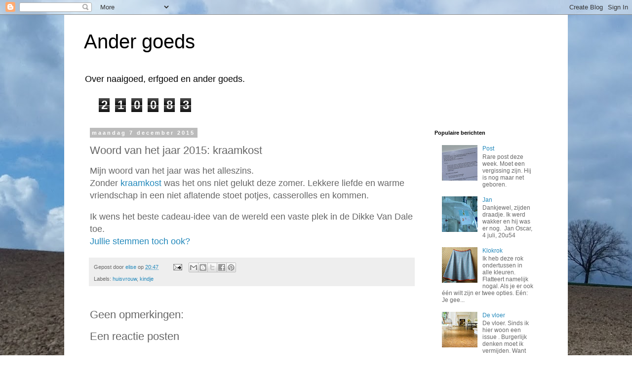

--- FILE ---
content_type: text/html; charset=UTF-8
request_url: https://andergoeds.blogspot.com/b/stats?style=BLACK_TRANSPARENT&timeRange=ALL_TIME&token=APq4FmAeV_xs0RzauTmF_x1YwzShkCCa3svnRZkJR66rRDAH_IsXLNWYzPmna5qIIokWA0WuhG_I1bpTYJ6sQgY2I_uRwv_U8g
body_size: -20
content:
{"total":210083,"sparklineOptions":{"backgroundColor":{"fillOpacity":0.1,"fill":"#000000"},"series":[{"areaOpacity":0.3,"color":"#202020"}]},"sparklineData":[[0,29],[1,27],[2,22],[3,39],[4,26],[5,22],[6,14],[7,23],[8,26],[9,36],[10,28],[11,93],[12,8],[13,7],[14,13],[15,23],[16,14],[17,11],[18,28],[19,23],[20,12],[21,27],[22,28],[23,11],[24,11],[25,18],[26,14],[27,18],[28,43],[29,13]],"nextTickMs":1200000}

--- FILE ---
content_type: text/plain
request_url: https://www.google-analytics.com/j/collect?v=1&_v=j102&a=1460289897&t=pageview&_s=1&dl=https%3A%2F%2Fandergoeds.blogspot.com%2F2015%2F12%2Fwoord-van-het-jaar-2015-kraamkost.html&ul=en-us%40posix&dt=Ander%20goeds%3A%20Woord%20van%20het%20jaar%202015%3A%20kraamkost&sr=1280x720&vp=1280x720&_u=IEBAAEABAAAAACAAI~&jid=1851363831&gjid=1853695918&cid=691079862.1768920953&tid=UA-33264768-1&_gid=1250522519.1768920953&_r=1&_slc=1&z=730936676
body_size: -453
content:
2,cG-478FBRMC6R